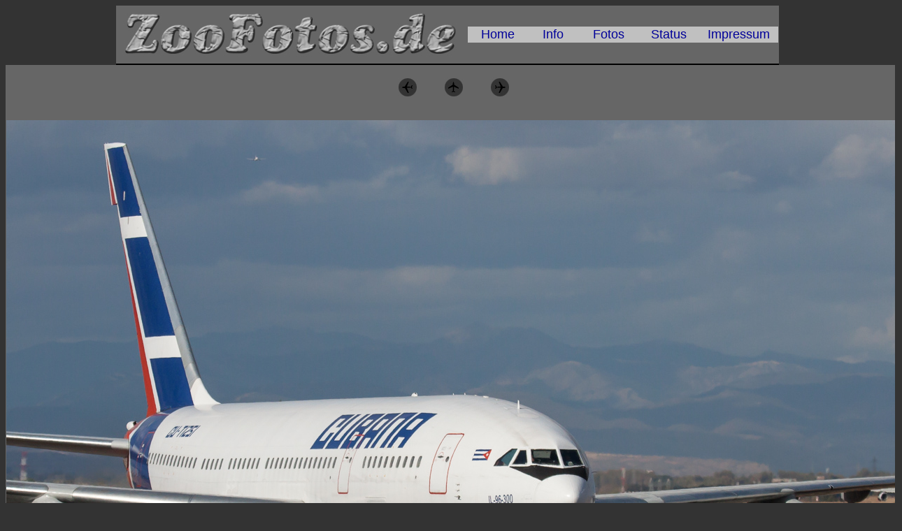

--- FILE ---
content_type: text/html; charset=UTF-8
request_url: http://cfritsch.de/Fotos/Flughafen/LEMD/2011/image_LEMD11.php?Bild=LEMD11_198.jpg&bid=98
body_size: 972
content:

<!DOCTYPE HTML PUBLIC "-//W3C//DTD HTML 4.01 Transitional//EN"
          "http://www.w3.org/TR/html4/loose.dtd">
<html>
<head>
<meta name="description" content="Fotos vom Flughafen Madrid-Barajas (LEMD)">
<meta name="author" content="Christian Fritsch">
<meta name="keywords" content="Flughafen Madrid Barajas LEMD Flugzeuge Plane spotting">
<title>Zoofotos.de von Christian Fritsch</title>
<base target="_self">
<link rel="stylesheet" type="text/css" href="./../../../../CSS/Main.css">
<link rel="SHORTCUT ICON" href="http://www.zoofotos.de/images/favicon.ico">
</head>
<body>




<table class="nav" align="center" width="75%"><tr>
<td width="40%" class="background"><img alt="Zoofotos.de Logo" src="http://www.zoofotos.de/images/zoofotos.jpg"></td>
<td width="60%" class="background">
<table width="100%" border="0" align="center"><tr>
<td class ="nav" width="150"><font class="nav"><a class="nav hover" href="http://www.zoofotos.de/index.php">Home</a></font></td>
<td class ="nav" width="150"><font class="nav"><a class="nav hover" href="http://www.zoofotos.de/Info/Info.php">Info</a></font></td>
<td class ="nav" width="150"><font class="nav"><a class="nav hover" href="http://www.zoofotos.de/Fotos/Fotos.php?ml_1=&ml_2=&ml_3=">Fotos</a></font></td>
<td class ="nav" width="150"><font class="nav"><a class="nav hover"  href="http://www.zoofotos.de/Status/Status.php">Status</a></font></td>
<td class ="nav" width="150"><font class="nav"><a class="nav hover" href="http://www.zoofotos.de/Impressum/Impressum.php">Impressum</a></font></td>
</tr>
</table>
</td>
</tr>
</table>


<table width="75%" align=center><tr><td class="background" width="100%">
<table border="0" width="100%">
<tr>
<td>
<p align="right"><a href="image_LEMD11.php?Bild=LEMD11_196.jpg&bid=97"><img border="0" alt="Pfeil nach links" src="./../../../../images/arrow_plane_left.jpg" width="28" height="28"></a></p></td>
<td width="100px">
<p align="center"><a href="overview1_LEMD11.php"><img border="0" alt="Link &Uuml;bersicht Seite1" src="./../../../../images/arrow_plane_up1.jpg" width="28" height="28"></a></p></td>
<td>
<p align="left"><a href="image_LEMD11.php?Bild=LEMD11_200.jpg&bid=99"><img border="0" alt="Pfeil nach rechts" src="./../../../../images/arrow_plane_right.jpg" width="28" height="28"></a></p></td>
</tr>
</table>

<p align="center"><img alt="LEMD11_198.jpg" src="LEMD11_198.jpg"></p>
<p class="copyright">&copy; Copyright an allen Bildern sowie den selbst erstellten Inhalten: Christian Fritsch</p>
</td></tr></table>


</body>
</html>


--- FILE ---
content_type: text/css
request_url: http://cfritsch.de/CSS/Main.css
body_size: 1492
content:
/*	Global */
body
{
	background-color: #333333;
}

table
{

	border-collapse: collapse;
}

/*	Navigationsleiste oben */

a.nav
{
	display: block;
	text-decoration: none;
	color:#000099;

}

font.nav
{
	font-size: 18px;
	font-family:"Arial";
}

td.nav
{
	background-color: #C0C0C0;
	text-align: center;
	height: 19px;	
}

table.nav
{
border-top-width:0px;
border-bottom-width:2px;
border-left-width:0px;
border-right-width:0px;
border-color:#000000;
border-style:solid
}


/* Navigationsleiste Bilder */

a.navbilder
{
	display: block;
	text-decoration: none;
	color:#000099;
	text-align: center;
}
font.navbilder
{
	font-family:"Arial";
}

td.ebene1	
{
	color: #000000;
	background-color: #c0c0c0;
	border-color: #000000;
	font-size: 10pt;
	height: 17px;
}

td.ebene2	
{
	color: #000000;
	background-color: #808080;
	border-color: #000000;
	font-size: 10pt;
	height: 17px;
}

td.ebene3	
{
	color: #000000;
	background-color: #666666;
	border-color: #000000;
	font-size: 10pt;
	height: 17px;
}

a:hover.hover
{
	display: block; 
	width:100%;
	background-color: #000000;
	color:#C0C0C0;
}

/* Copyright-Text */

p.copyright
{
	color: #333333;
	text-align: center;
}

/* Galerien */

p.banner
{
	text-align: center;
}

/* Allgemein */

font.fliesstext
{
	color: #C0C0C0;
	font-family:"Calibri", "Arial";
	line-height: 1.5;
}


td.background
{
	background-color: #666666;
}